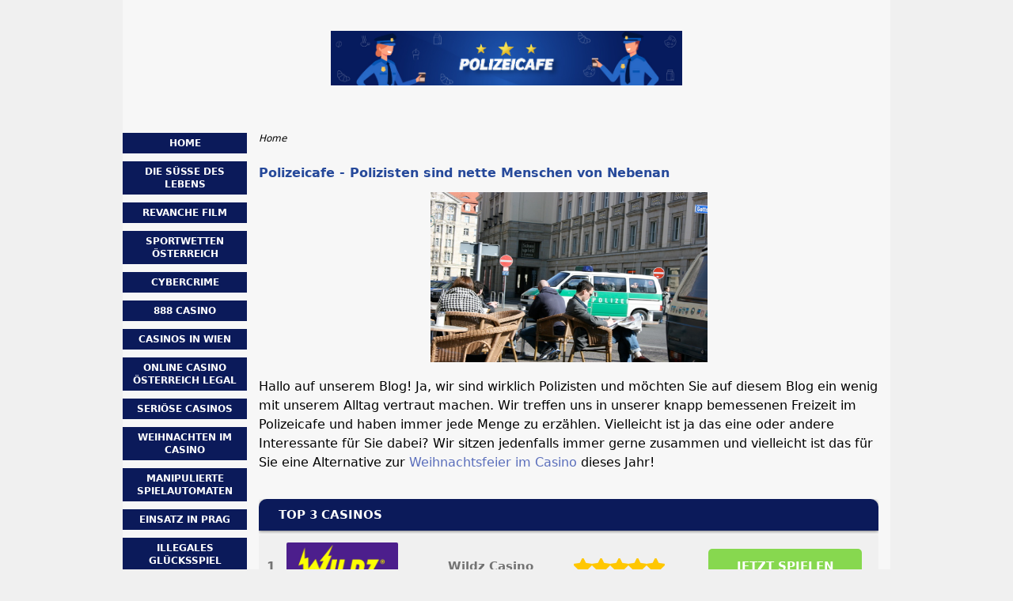

--- FILE ---
content_type: text/html; charset=UTF-8
request_url: https://www.polizeicafe.at/
body_size: 3986
content:
<!DOCTYPE html>
<html lang="de-DE" xmlns="http://www.w3.org/1999/xhtml">
<head>
 <meta charset="UTF-8">
 <meta name="viewport" content="width=device-width, initial-scale=1">
  
 <title>Polizeicafe &#9786;  Ihr Blogger und Helfer ganz privat</title>
 
 <link rel="stylesheet" type="text/css" href="/css/style.css">
 <link rel="stylesheet" type="text/css" href="/css/team-quote.css?cache365=1">
 
  <style>
 :root {
 --topmenu_background_color: #696918;
 --topmenu_text_color: #fff;
 --topmenu_active_background_color: #fff;
 --topmenu_active_text_color: #333;
 --topmenu_hover_background_color: #bbb;
 --topmenu_hover_text_color: #000;
 --system_text_color: #000;
 --system_link_color: #596dbb;
 --system_link_hover_color: #283EB5;
 --system_background_color: #f0f0f0;
 --system_background_image_repeat: no-repeat;
 --header_bg: transparent;
 --header_text_color: transparent;
 --header_height: 150px;
 --h1_color: #26499a;
 --h2_color: #3a67c0;
 --menu_title_bg: #0b1a5a;
 --menu_title_color: #fff;
 --menu_text_color: #596dbb;
 --menu_position: left;
 --menu_width: 157px;
 --main_part_width: 813px;
 --menu_text_hover_color: #283EB5;
 --content_background_color: #f7f7f7;
 --content_background_image_repeat: no-repeat;
 --menu_title_hover_color: #fff;
 --top_list_bg_color: #555;
 --visit_button_bg_color: #87d84f;
 --visit_button_bg_hover_color: #69a83d;
 --main_part_position: right;
 --sticky_banner_background_color: #999;
 --hig_background_image: url('/img/header1.jpg');
 --cig_background_image: ;
 --sig_background_image: ;
 }
</style> 
 
 
  <link rel="shortcut icon" href="/favicon.ico" type="image/x-icon">
 <link rel="apple-touch-icon" sizes="152x152" href="/apple-touch-icon.png">
 <link rel="icon" type="image/png" sizes="32x32" href="/favicon-32x32.png">
 <link rel="icon" type="image/png" sizes="16x16" href="/favicon-16x16.png">
   <meta name="description" content="Achtung, Polizei! Jetzt haben wir doch tats&auml;chlich einen Blog mit Geschichten von der Polizei! Verkehrspolizisten und Kripo, wir trinken Kaffee  &#9659;">
  
 <link rel="canonical" href="https://www.polizeicafe.at/">         <link rel="alternate" hreflang="de-DE" href="https://www.polizeicafe.at/">           <link rel="stylesheet" href="/css/expert-box.css?cache365=1">
</head>
<body class="dv_general ">


<div id="bg" class="boxed">
 <div id="all">
 <div id="container2">
 <div id="container">
 <div id="header" class="h ">
 <picture>
                    <source srcset="/img/header1.jpg" width="971" height="150" media="(min-width: 768px)">
                    <img src="/img/header1.jpg" loading="eager" fetchpriority="high" decoding="async" width="452" height="69" class="main_banner_image" alt="Main banner logo">
                 </source></picture>
 </div>
 <div id="wrapper">
 <div id="content_main">
 <table cellpadding="0" cellspacing="0">
 <tbody>
 <tr>
 <td>
 <div id="mainc">
                        <div id="breadcrumb">
 <ol id="breadcrumb" vocab="http://schema.org/" typeof="BreadcrumbList">
  <li property="itemListElement" typeof="ListItem">
  <span property="name">Home</span>
  <meta property="position" content="1">
 </li>
  </ol>
</div>

                        <h1>Polizeicafe - Polizisten sind nette Menschen von Nebenan</h1>
                        
                        <div class="imgintxt floatauto "><picture><source srcset="/img/site/www.polizeicafe.at.jpg" width="350" height="215" media="(min-width: 768px)"><img src="/img/site/www.polizeicafe.at.jpg" loading="lazy" decoding="async" width="350" height="215" alt="Polizeicafe"></source></picture></div>
                        <br><p>Hallo auf unserem Blog! Ja, wir sind wirklich Polizisten und m&ouml;chten Sie auf diesem Blog ein wenig mit unserem Alltag vertraut machen. Wir treffen uns in unserer knapp bemessenen Freizeit im Polizeicafe und haben immer jede Menge zu erz&auml;hlen. Vielleicht ist ja das eine oder andere Interessante f&uuml;r Sie dabei? Wir sitzen jedenfalls immer gerne zusammen und vielleicht ist das f&uuml;r Sie eine Alternative zur <a href="https://www.polizeicafe.at/weihnachtsfeier-im-casino.html">Weihnachtsfeier im Casino</a> dieses Jahr!</p><br><table cellpadding="0" cellspacing="0" class="top_list1_table rbo-widget rbo-widget-toplist" style="margin:15px 0;"><caption><span>TOP 3 CASINOS</span></caption><tr>
				<td class="no">1</td>
				<td class="img"><a class="rbo-widget rbo-widget-tl" rel="nofollow" href="/go/Wildz.html" target="_blank"><picture>
                    <source srcset="/img/casinologo/Wildz.gif" width="141" height="57" media="(min-width: 768px)">
                    <img src="/img/casinologo/Wildz.gif" loading="eager" fetchpriority="high" decoding="async" width="141" height="56" alt="Wildz">
                 </source></picture></a></td>
				<td class="nm">Wildz Casino</td>
				<td class="stars"><div class="starsbg"><div class="starsfg stars50"></div></div></td>
				<td class="v"><a class="rbo-widget rbo-widget-tl" rel="nofollow" href="/go/Wildz.html" target="_blank">JETZT SPIELEN</a></td>
			</tr><tr>
				<td class="no">2</td>
				<td class="img"><a class="rbo-widget rbo-widget-tl" rel="nofollow" href="/go/Betiton.html" target="_blank"><picture>
                    <source srcset="/img/casinologo/Betiton.gif" width="141" height="57" media="(min-width: 768px)">
                    <img src="/img/casinologo/Betiton.gif" loading="lazy" decoding="async" width="141" height="56" alt="Betiton">
                 </source></picture></a></td>
				<td class="nm">Betiton</td>
				<td class="stars"><div class="starsbg"><div class="starsfg stars50"></div></div></td>
				<td class="v"><a class="rbo-widget rbo-widget-tl" rel="nofollow" href="/go/Betiton.html" target="_blank">JETZT SPIELEN</a></td>
			</tr><tr>
				<td class="no">3</td>
				<td class="img"><a class="rbo-widget rbo-widget-tl" rel="nofollow" href="/go/Bizzo-Casino.html" target="_blank"><picture>
                    <source srcset="/img/casinologo/Bizzo-Casino.gif" width="141" height="57" media="(min-width: 768px)">
                    <img src="/img/casinologo/Bizzo-Casino.gif" loading="lazy" decoding="async" width="141" height="56" alt="Bizzo Casino">
                 </source></picture></a></td>
				<td class="nm">Bizzo Casino</td>
				<td class="stars"><div class="starsbg"><div class="starsfg stars45"></div></div></td>
				<td class="v"><a class="rbo-widget rbo-widget-tl" rel="nofollow" href="/go/Bizzo-Casino.html" target="_blank">JETZT SPIELEN</a></td>
			</tr></table><h2>Wir haben gro&szlig;e Ambitionen, aber lieben unsere Freizeit</h2><p>Wir von der Polizei m&uuml;ssen immer total konzentriert sein, wenn wir im Dienst sind, um zum Beispiel <a href="https://www.polizeicafe.at/serioese-casinos.html">seri&ouml;se Casinos</a> von kriminellen Unternehmen unterscheiden zu k&ouml;nnen. Kein Tag ist wie der n&auml;chste und genau das ist so reizvoll, aber auch ziemlich anstrengend an unserem Job. Um uns einen Ausgleich zu schaffen und die Frau mal wieder sagt "Komm blo&szlig; nicht so fr&uuml;h nach Hause" (haha, wirklich passiert!), haben wir ein kleines Ger&auml;tehaus zu unserem Polizeicafe umfunktioniert. Dort spielen wir Karten, wir reden &uuml;ber viele Dinge wie unseren <a href="https://www.polizeicafe.at/einsatz-in-prag.html">Einsatz in Prag</a>, aber wir sprechen  nicht nur Kriminalf&auml;lle &uuml;brigens und schalten einfach mal ab. Hier haben wir die Ruhe und Mu&szlig;e, auch mal ein gutes Buch zu lesen. Wenn uns etwas besonders gut gef&auml;llt, teilen wir Ihnen den Tipp hier mit. <a href="https://www.polizeicafe.at/die-suesse-des-lebens.html">Die S&uuml;&szlig;e des Lebens</a> ist einer von ihnen. Auch eine sch&ouml;ne DVD wird mal eingelegt, da haben wir zum Beispiel den <a href="https://www.polizeicafe.at/revanche-film.html">Revanche Film</a> als Filmtipp zu nennen.</p><br><h2>Wir m&ouml;chten das Eis brechen und Vertrauen aufbauen</h2><p>Wozu dieser Blog, werden Sie denken? Ja, das ist es eben. Auch mit <a href="https://www.polizeicafe.at/casinos-in-wien.html">Casinos in Wien</a> haben wir zu tun. Wir sp&uuml;ren zunehmend, dass die Menschen uns teilweise misstrauen und sogar ihre Kinder vor uns warnen. Nicht vor uns pers&ouml;nlich vielleicht, aber eben vor dem gesamten Berufszweig. Dabei sind wir, wenn man das mal so sagen darf, eigentlich ganz nette Kerle (und Frauen), die genau die gleichen Interessen haben, wie andere Leute auch. Andere werden Arzt, weil sie helfen wollen, wir sind eben Polizisten geworden, um <a href="https://www.polizeicafe.at/manipulierte-spielautomaten.html">manipulierte Spielautomaten</a> oder sogar <a href="https://www.polizeicafe.at/cybercrime.html">Cybercrime</a>, auch in Bezug auf <a href="https://www.polizeicafe.at/sportwetten-oesterreich.html">Sportwetten &Ouml;sterreich</a>, aufzusp&uuml;ren. Indem wir uns hier auch mal ganz ununiformiert zeigen und einen kleinen Einblick in unsere Interessen gew&auml;hren, hoffen wir, dass Sie sich wieder ein bisschen mehr mit uns identifizieren k&ouml;nnen. Wir w&uuml;rden uns freuen, wenn wir ein wenig dazu beitragen k&ouml;nnen, dass unsere Kollegen auf der Stra&szlig;e wieder freundlich gegr&uuml;&szlig;t werden oder uns verlaufene Kinder wieder vertrauensvoll nach dem Heimweg fragen und wir nicht nur gerufen werden, wenn es um <a href="https://www.polizeicafe.at/illegales-gluecksspiel.html">illegales Gl&uuml;cksspiel</a> oder die <a href="https://www.polizeicafe.at/legalitaet-der-online-casinos.html">Legalit&auml;t der Online Casinos</a> geht. Viele Gr&uuml;&szlig;e, Ihre Polizei!</p><p>Weitere beliebte Beitr&auml;ge aus dem Blog:</p><p>- <a href="https://www.polizeicafe.at/ist-das-888-casino-ein-scam.html">Ist das 888 Casino ein SCAM?</a></p><p>- <a href="https://www.polizeicafe.at/mr-green.html">Wer oder was ist Mr Green?</a></p> 
                        
                    </div>
 

  
 </td>
 </tr>
 </tbody>
 </table>
 </div>
 <div id="leftpart">
 <div id="hmenu">
 <ul><li><a href="/">Home</a></li><li><a href="/die-suesse-des-lebens.html">Die S&uuml;&szlig;e des Lebens</a></li><li><a href="/revanche-film.html">Revanche Film</a></li><li><a href="/sportwetten-oesterreich.html">Sportwetten &Ouml;sterreich</a></li><li><a href="/cybercrime.html">Cybercrime</a></li><li><a href="/ist-das-888-casino-ein-scam.html">888 Casino</a></li><li><a href="/casinos-in-wien.html">Casinos in Wien</a></li><li><a href="/legalitaet-der-online-casinos.html">Online Casino &Ouml;sterreich legal</a></li><li><a href="/serioese-casinos.html">Seri&ouml;se Casinos</a></li><li><a href="/weihnachtsfeier-im-casino.html">Weihnachten im Casino</a></li><li><a href="/manipulierte-spielautomaten.html">Manipulierte Spielautomaten</a></li><li><a href="/einsatz-in-prag.html">Einsatz in Prag</a></li><li><a href="/illegales-gluecksspiel.html">Illegales Gl&uuml;cksspiel</a></li></ul>
 </div>
 </div>
 </div>
 </div>
 </div>
 <div id="container_b"></div>
 <div id="footer_new"> 
                <div id="footers">
                    <div class="disclaimer-div">
                                <picture>
                    <source srcset="/footer/images/verantwortungsbewusst-lightbg.png" width="200" height="33.3" media="(min-width: 768px)">
                    <img src="/footer/images/verantwortungsbewusst-lightbg.png" loading="lazy" decoding="async" width="200" height="33" alt="Verantwortungsbewusst lightbg">
                 </source></picture> 
                                
                            </div> 
                </div>
             &copy; www.polizeicafe.at
  &nbsp;&nbsp;&nbsp;<a href="/sitemap.html">Sitemap</a>
 &nbsp;&nbsp;&nbsp;
  
 </div>
 
 </div>
</div>

            <nav class="themenumobile">
                <strong>Menu</strong>
                <ul><li><a href="/">Home</a></li><li><a href="/die-suesse-des-lebens.html">Die S&uuml;&szlig;e des Lebens</a></li><li><a href="/revanche-film.html">Revanche Film</a></li><li><a href="/sportwetten-oesterreich.html">Sportwetten &Ouml;sterreich</a></li><li><a href="/cybercrime.html">Cybercrime</a></li><li><a href="/ist-das-888-casino-ein-scam.html">888 Casino</a></li><li><a href="/casinos-in-wien.html">Casinos in Wien</a></li><li><a href="/legalitaet-der-online-casinos.html">Online Casino &Ouml;sterreich legal</a></li><li><a href="/serioese-casinos.html">Seri&ouml;se Casinos</a></li><li><a href="/weihnachtsfeier-im-casino.html">Weihnachten im Casino</a></li><li><a href="/manipulierte-spielautomaten.html">Manipulierte Spielautomaten</a></li><li><a href="/einsatz-in-prag.html">Einsatz in Prag</a></li><li><a href="/illegales-gluecksspiel.html">Illegales Gl&uuml;cksspiel</a></li></ul>
            </nav>
            <a href="#" class="escape-mobile-menu"></a>
        
<script src="/js/awp-delayscripts-v3.min.js" defer></script>
<script src="/js/jquery-4.0.0-beta.2.min.js" defer></script>
<script src="/js/respond.js" defer></script>
<script>
 document.addEventListener('DOMContentLoaded', (event) => {
 $('nav').on('change', 'select', function () {
 window.location = $(this).find('option:selected').val();
 });
 });
</script>

<script type="speculationrules">{"prerender":[{"source":"document","where":{"and":[{"href_matches":"/*"},{"not":{"href_matches":["*?p=mc*"]}},{"not":{"selector_matches":"a[rel=nofollow]"}}]},"eagerness":"moderate"}]}</script>
<script defer src="https://static.cloudflareinsights.com/beacon.min.js/vcd15cbe7772f49c399c6a5babf22c1241717689176015" integrity="sha512-ZpsOmlRQV6y907TI0dKBHq9Md29nnaEIPlkf84rnaERnq6zvWvPUqr2ft8M1aS28oN72PdrCzSjY4U6VaAw1EQ==" data-cf-beacon='{"version":"2024.11.0","token":"0a6929dfe54940f6a67081dbfc07ca90","r":1,"server_timing":{"name":{"cfCacheStatus":true,"cfEdge":true,"cfExtPri":true,"cfL4":true,"cfOrigin":true,"cfSpeedBrain":true},"location_startswith":null}}' crossorigin="anonymous"></script>
</body>
<!-- page ready --></html>
